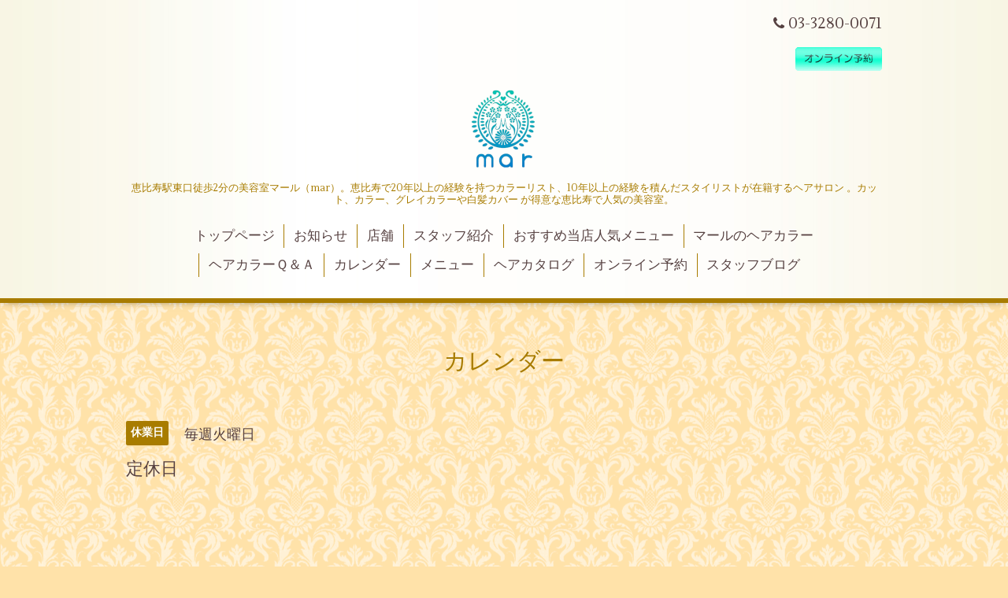

--- FILE ---
content_type: text/html; charset=utf-8
request_url: https://mar-hair.net/calendar/5443772
body_size: 3089
content:
<!DOCTYPE html>
<html xmlns="http://www.w3.org/1999/xhtml" xml:lang="ja" lang="ja">
<head>
  <!-- Aroma: ver.201705080000 -->
  <meta charset="utf-8">
  <title>定休日 - 恵比寿の美容室・美容院マール(mar) カラーが得意な恵比寿で人気のヘアサロン  </title>
  <meta name="viewport" content="width=device-width,initial-scale=1,user-scalable=no">

  <meta name="description" content="">
  <meta name="keywords" content="恵比寿，渋谷区，美容室，ヘアサロン，美容院，ヘアカラー，カラー，カラーリスト，カラーリング，カット，パーマ，セット，ストレートパーマ，ヘッドスパ，求人，スタッフ募集，人気，おすすめ，メンズ  ，口コミ">

  <meta property="og:title" content="恵比寿の美容室・美容院マール(mar) カラーが得意な恵比寿で人気のヘアサロン  ">
  <meta property="og:image" content="https://cdn.goope.jp/29828/150923153246prpb.png">
  <meta property="og:site_name" content="恵比寿の美容室・美容院マール(mar) カラーが得意な恵比寿で人気のヘアサロン  ">
  <link rel="shortcut icon" href="//cdn.goope.jp/29828/150924135151-56038167d0884.ico" />
  <link rel="alternate" type="application/rss+xml" title="恵比寿の美容室・美容院マール(mar) カラーが得意な恵比寿で人気のヘアサロン   / RSS" href="/feed.rss">

  <link rel="stylesheet" href="//fonts.googleapis.com/css?family=Lustria">
  <link rel="stylesheet" href="/style.css?418556-1590394291">
  <link rel="stylesheet" href="/css/font-awesome/css/font-awesome.min.css">
  <link rel="stylesheet" href="/assets/slick/slick.css">
  <link rel="stylesheet" href="/css/theme_aroma/colorbox.css">

  <script src="/assets/jquery/jquery-1.9.1.min.js"></script>
  <script src="/assets/clipsquareimage/jquery.clipsquareimage.js"></script>

<script>
  (function(i,s,o,g,r,a,m){i['GoogleAnalyticsObject']=r;i[r]=i[r]||function(){
  (i[r].q=i[r].q||[]).push(arguments)},i[r].l=1*new Date();a=s.createElement(o),
  m=s.getElementsByTagName(o)[0];a.async=1;a.src=g;m.parentNode.insertBefore(a,m)
  })(window,document,'script','//www.google-analytics.com/analytics.js','ga');

  ga('create', 'UA-20392696-1', 'auto');
  ga('send', 'pageview');

</script>

<link rel="apple-touch-icon" href="<img src='//cdn.goope.jp/29828/150923153246prpb_s.png' alt='恵比寿の美容室・美容院マール(mar) カラーが得意な恵比寿で人気のヘアサロン  ' />" />

<meta name="google-site-verification" content="aW8ZB63Xw9v-0kzzSbzQb2x8TRvYifpYgBn3QR4OH_M" />

</head>
<body id="calendar">

  <div class="totop">
    <i class="button fa fa-angle-up"></i>
  </div>

  <div id="container">

    <!-- #header -->
    <div id="header" class="cd-header">
      <div class="inner">

      <div class="element shop_tel" data-shoptel="03-3280-0071">
        <div>
          <i class="fa fa-phone"></i>&nbsp;03-3280-0071
        </div><p><a href="https://www.mar-hair.com/wp/booking/
"><img alt="オンライン予約" src="https://cdn.goope.jp/29828/190606154205-5cf8b5bd89596.gif
" width="110" height="30" border="0" /></a></p>
      </div>

      <h1 class="element logo">
        <a href="https://mar-hair.net"><img src='//cdn.goope.jp/29828/150923153246prpb_s.png' alt='恵比寿の美容室・美容院マール(mar) カラーが得意な恵比寿で人気のヘアサロン  ' /></a>
      </h1>

      <div class="element site_description">
        <span>恵比寿駅東口徒歩2分の美容室マール（mar）。恵比寿で20年以上の経験を持つカラーリスト、10年以上の経験を積んだスタイリストが在籍するヘアサロン 。カット、カラー、グレイカラーや白髪カバー が得意な恵比寿で人気の美容室。     </span>
      </div>

      <div class="element navi pc">
        <ul class="navi_list">
          
          <li class="navi_top">
            <a href="/" >トップページ</a>
          </li>
          
          <li class="navi_info">
            <a href="/info" >お知らせ</a>
          </li>
          
          <li class="navi_about">
            <a href="/about" >店舗</a>
          </li>
          
          <li class="navi_staff">
            <a href="/staff" >スタッフ紹介</a>
          </li>
          
          <li class="navi_free free_204066">
            <a href="/free/menu" >おすすめ当店人気メニュー</a>
          </li>
          
          <li class="navi_free free_66501">
            <a href="/free/color" >マールのヘアカラー</a>
          </li>
          
          <li class="navi_free free_66502">
            <a href="/free/faq" >ヘアカラーＱ＆Ａ</a>
          </li>
          
          <li class="navi_calendar active">
            <a href="/calendar" >カレンダー</a>
          </li>
          
          <li class="navi_menu">
            <a href="/menu" >メニュー</a>
          </li>
          
          <li class="navi_photo">
            <a href="/photo" >ヘアカタログ</a>
          </li>
          
          <li class="navi_links links_41288">
            <a href="https://www.mar-hair.com/wp/booking/" target="_blank">オンライン予約</a>
          </li>
          
          <li class="navi_links links_18444">
            <a href="http://mar-hair.cocolog-nifty.com/" target="_blank">スタッフブログ</a>
          </li>
          
        </ul>
      </div>
      <!-- /#navi -->

      </div>
      <!-- /.inner -->

      <div class="navi mobile"></div>

      <div id="button_navi">
        <div class="navi_trigger cd-primary-nav-trigger">
          <i class="fa fa-navicon"></i>
        </div>
      </div>

    </div>
    <!-- /#header -->

    <div id="content">

<!-- CONTENT ----------------------------------------------------------------------- -->















<!----------------------------------------------
ページ：カレンダー
---------------------------------------------->
<script src="/js/theme_aroma/calendar.js"></script>

<div class="inner">

  <h2 class="page_title">
    <span>カレンダー</span>
  </h2>

    


    
    <div class="details">
      <div>
        <span class="category">休業日</span>&nbsp; <span class="date">毎週火曜日</span>
      </div>

      <h3>定休日</h3>

      <div class="body textfield">
        
      </div>

      <div class="image">
        
      </div>

    </div>
    

</div>
<!-- /.inner -->



















<!-- CONTENT ----------------------------------------------------------------------- -->

    </div>
    <!-- /#content -->


    


    <div class="gadgets">
      <div class="inner">
      </div>
    </div>

    <div class="sidebar">
      <div class="inner">

        <div class="block today_area">
          <h3>Schedule</h3>
          <dl>
            <dt class="today_title">
              2026.01.14 Wednesday
            </dt>
            
          </dl>
        </div>

        <div class="block counter_area">
          <h3>Counter</h3>
          <div>Today: <span class="num">207</span></div>
          <div>Yesterday: <span class="num">280</span></div>
          <div>Total: <span class="num">608690</span></div>
        </div>

        <div class="block qr_area">
          <h3>Mobile</h3>
          <img src="//r.goope.jp/qr/mar-hair"width="100" height="100" />
        </div>

      </div>
    </div>

    <div class="social">
      <div class="inner"><div id="navi_parts">
<div class="navi_parts_detail">
<div id="google_translate_element"></div><script type="text/javascript">function googleTranslateElementInit() {new google.translate.TranslateElement({pageLanguage: 'ja', includedLanguages: 'en,es,fr,it,ja,ko,zh-CN,zh-TW', layout: google.translate.TranslateElement.InlineLayout.SIMPLE}, 'google_translate_element');}</script><script type="text/javascript" src="//translate.google.com/translate_a/element.js?cb=googleTranslateElementInit"></script>
</div>
</div>
<div id="social_widgets">
<div id="widget_line_share" class="social_widget">
<div class="line-it-button" data-lang="ja" data-type="share-a" data-ver="3" data-url="https://mar-hair.net" data-color="default" data-size="small" style="display: none;"></div>
<script src="https://www.line-website.com/social-plugins/js/thirdparty/loader.min.js" async="async" defer="defer"></script>
</div>

</div>
</div>
    </div>

    <div id="footer">
        <div class="inner">

          <div class="shop_name">
            <a href="https://mar-hair.net">mar（マール）</a>
          </div>

          <div class="footer_social_wrap">
            
            <a href="https://twitter.com/mar_hairsalon" target="_blank">
              <span class="icon-twitter"></span>
            </a>
            
            
            <a href="https://www.facebook.com/844650652309449" target="_blank">
              <span class="icon-facebook"></span>
            </a>
            

            
            <a href="https://www.instagram.com/mar_hairsalon/" target="_blank">
              <span class="icon-instagram"></span>
            </a>
            
          </div>

          <div class="copyright">
            &copy;2026 <a href="https://mar-hair.net">mar（マール）</a>. All Rights Reserved.
          </div>

          <div>
            <div class="powered">
              Powered by <a class="link_color_02" href="https://goope.jp/">グーペ</a> /
              <a class="link_color_02" href="https://admin.goope.jp/">Admin</a>
            </div>

            <div class="shop_rss">
              <span>/ </span><a href="/feed.rss">RSS</a>
            </div>
          </div>

        </div>
    </div>

  </div>
  <!-- /#container -->

  <script src="/assets/colorbox/jquery.colorbox-min.js"></script>
  <script src="/js/tooltip.js"></script>
  <script src="/assets/slick/slick.js"></script>
  <script src="/assets/lineup/jquery-lineup.min.js"></script>
  <script src="/assets/tile/tile.js"></script>
  <script src="/js/theme_aroma/init.js"></script>
</body>
</html>


--- FILE ---
content_type: text/plain
request_url: https://www.google-analytics.com/j/collect?v=1&_v=j102&a=1803350918&t=pageview&_s=1&dl=https%3A%2F%2Fmar-hair.net%2Fcalendar%2F5443772&ul=en-us%40posix&dt=%E5%AE%9A%E4%BC%91%E6%97%A5%20-%20%E6%81%B5%E6%AF%94%E5%AF%BF%E3%81%AE%E7%BE%8E%E5%AE%B9%E5%AE%A4%E3%83%BB%E7%BE%8E%E5%AE%B9%E9%99%A2%E3%83%9E%E3%83%BC%E3%83%AB(mar)%20%E3%82%AB%E3%83%A9%E3%83%BC%E3%81%8C%E5%BE%97%E6%84%8F%E3%81%AA%E6%81%B5%E6%AF%94%E5%AF%BF%E3%81%A7%E4%BA%BA%E6%B0%97%E3%81%AE%E3%83%98%E3%82%A2%E3%82%B5%E3%83%AD%E3%83%B3&sr=1280x720&vp=1280x720&_u=IEBAAEABAAAAACAAI~&jid=469225724&gjid=555211939&cid=737941447.1768370329&tid=UA-20392696-1&_gid=52871755.1768370329&_r=1&_slc=1&z=1852012783
body_size: -449
content:
2,cG-6ZMWEQTSBZ